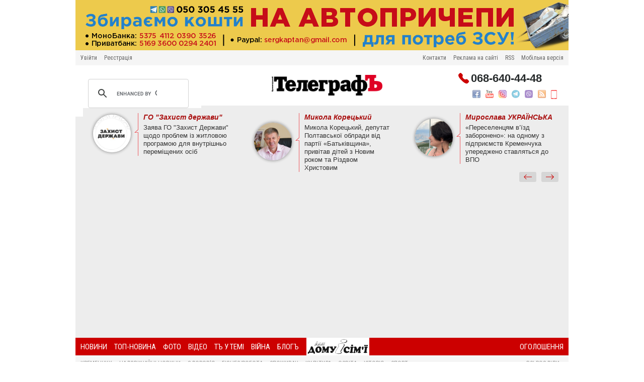

--- FILE ---
content_type: text/html; charset=utf-8
request_url: https://www.telegraf.in.ua/tags/%D0%BC%D0%B0%D0%BD%D0%B5%D0%BA%D0%B5%D0%BD%D1%8B/
body_size: 20183
content:
<!DOCTYPE html>
<html lang="uk">
<head>
	<meta charset="utf-8">
<title>манекены &raquo; Всі новини Кременчука на сайті Кременчуцький ТелеграфЪ</title>
<meta name="description" content="Телеграф кременчуг, телеграф кременчуг, телеграф, телеграф кременчуг, телеграф кременчуг, телеграф кременчуг, телеграф кременчуг, кременчуцький телеграфъ, кременчуг телеграф, вибух, події, політика Кременчук, медицина Кременчук, кримінал Кременчук">
<meta name="keywords" content="новини кременчука, кременчуцький телеграф, кременчуцькі новини">
<link rel="search" type="application/opensearchdescription+xml" href="https://www.telegraf.in.ua/index.php?do=opensearch" title="Всі новини Кременчука на сайті Кременчуцький ТелеграфЪ">
<link rel="canonical" href="https://www.telegraf.in.ua/tags/%D0%BC%D0%B0%D0%BD%D0%B5%D0%BA%D0%B5%D0%BD%D1%8B/">
<link rel="alternate" type="application/rss+xml" title="Всі новини Кременчука на сайті Кременчуцький ТелеграфЪ" href="https://www.telegraf.in.ua/rss.xml">
<link href="/engine/classes/min/index.php?f=engine/editor/css/default.css&amp;v=a1cb6" rel="stylesheet" type="text/css">
<script src="/engine/classes/min/index.php?g=general&amp;v=a1cb6"></script>
<script src="/engine/classes/min/index.php?f=engine/classes/js/jqueryui.js,engine/classes/js/dle_js.js,engine/classes/highslide/highslide.js&amp;v=a1cb6" defer></script>
    
	<meta name="HandheldFriendly" content="true">
	<meta name="format-detection" content="telephone=no">
	<meta name="viewport" content="user-scalable=no, initial-scale=1.0, maximum-scale=1.0, width=device-width"> 
	<meta name="apple-mobile-web-app-capable" content="yes">
	<meta name="apple-mobile-web-app-status-bar-style" content="default">

	<link rel="shortcut icon" href="/templates/ny2016/images/favicon.ico">
	<link rel="apple-touch-icon" href="/templates/ny2016/images/touch-icon-iphone.png">
	<link rel="apple-touch-icon" sizes="76x76" href="/templates/ny2016/images/touch-icon-ipad.png">
	<link rel="apple-touch-icon" sizes="120x120" href="/templates/ny2016/images/touch-icon-iphone-retina.png">
	<link rel="apple-touch-icon" sizes="152x152" href="/templates/ny2016/images/touch-icon-ipad-retina.png">
	<meta name="verify-v1" content="+wd9E0Bju1Rhncky20FL+hGlEumAOIpAsfO8epRnLCI=" />
	
	<base href="//www.telegraf.in.ua" />
	<link href='//fonts.googleapis.com/css?family=Roboto+Condensed:400,700&amp;subset=latin,cyrillic' rel='stylesheet' type='text/css'>
	<link rel="stylesheet" type="text/css" href="/engine/classes/min/index.php?charset=windows-1251&amp;f=/templates/ny2016/style/style2.css,/templates/ny2016/style/engine.css,/templates/ny2016/style/tabs.css,/templates/ny2016/icomm/style.css,/templates/ny2016/style/banners.css,/templates/ny2016/style/owl.carousel.min.css,/templates/ny2016/style/owl.theme.default.min.css,/templates/ny2016/style/video.css,/templates/ny2016/style/tours.css,/templates/ny2016/style/reveal.css&amp;30062453" />
	<link href="/templates/ny2016/style/banners.css" media="screen" type="text/css" rel="stylesheet" />
	
     
    <script type="text/javascript" src="/engine/classes/min/index.php?charset=windows-1251&amp;f=/templates/ny2016/js/jquery.migrate.js,/templates/ny2016/js/jquery.fancybox.js,/templates/ny2016/js/owl.carousel.min.js,/templates/ny2016/js/jquery.innerfade.js,/templates/ny2016/js/libs.js,/templates/ny2016/js/stickymenu.js,/templates/ny2016/js/scrolltop.js,/templates/ny2016/js/galleria-1.3.3.min.js,/templates/ny2016/js/jquery.reveal.js,/templates/ny2016/js/copy_link.js&amp;306"></script>
	
	
	
	
	
	
	
    
	
	
    
    
  <!--<link href="/templates/ny2016/css/engine.css" type="text/css" rel="stylesheet">-->
	<link href="/templates/ny2016/css/styles.css" type="text/css" rel="stylesheet">
    <!-- Google tag (gtag.js) -->
<script async src="https://www.googletagmanager.com/gtag/js?id=UA-3344014-1"></script>
<script>
  window.dataLayer = window.dataLayer || [];
  function gtag(){dataLayer.push(arguments);}
  gtag('js', new Date());
  gtag('config', 'UA-3344014-1');
    setTimeout(function(){
     gtag('event', 'Без отказов', {
     'event_category': 'Без отказов',
     'event_label': 'Сеанс без отказов'
  });
 }, 15000);
</script>
  
 
</head>
<body>
        <!-- (C)2000-2023 Gemius SA - gemiusPrism  / www.telegraf.in.ua/Default section -->
<script type="text/javascript">
<!--//--><![CDATA[//><!--
var pp_gemius_identifier = '0iTrsieJLG19VVUZQ6ia0uV1LZnRbSb0GtX.QnD77Qz.x7';
// lines below shouldn't be edited
function gemius_pending(i) { window[i] = window[i] || function() {var x = window[i+'_pdata'] = window[i+'_pdata'] || []; x[x.length]=arguments;};};
gemius_pending('gemius_hit'); gemius_pending('gemius_event'); gemius_pending('gemius_init'); gemius_pending('pp_gemius_hit'); gemius_pending('pp_gemius_event'); gemius_pending('pp_gemius_init');
(function(d,t) {try {var gt=d.createElement(t),s=d.getElementsByTagName(t)[0],l='http'+((location.protocol=='https:')?'s':''); gt.setAttribute('async','async');
gt.setAttribute('defer','defer'); gt.src=l+'://gaua.hit.gemius.pl/xgemius.js'; s.parentNode.insertBefore(gt,s);} catch (e) {}})(document,'script');
//--><!]]>
</script> 
<!--<div id="garland" class="garland_4">
  <div id="nums_1">1</div>
</div>
<div class="garland-bg"></div>-->
    <!--<a href="https://www.telegraf.in.ua/advertisement/10063305-vdkrit-vakansyiyi-u-marketopt.html" target="_blank" id="branding_top"></a>-->
    <!--<a href="https://btim.com.ua/uk/" rel="nofollow" target="_blank" id="branding_link" style="top:0px;"></a>-->
	<div class="wrapper">
        <a href="/school-2016/" target="_blank" rel="nofollow" id="branding_left"></a>
		<header class="header">
			<div class="air-top">
				
                <img src="/uploads/projects/prychep_980.png" width="980" height="100" border="0" alt="" />
                <!--<img src="/uploads/projects/ppo_jul_2025.png" width="980" height="100" border="0" alt="" />-->
               
      </div>

      <div class="service-menu">
        <div class="sm-left">
          


<ul>
  <li><a href="/?do=login" rel="nofollow">Увійти</a></li>
  <li><a href="/?do=register" rel="nofollow">Реєстрація</a></li>	
</ul>

	

        </div>
        <div class="sm-right">
          <ul>
            <li>
              <a href="/contacts.html">Контакти</a>
            </li>
            <li>
              <a href="/advertisement.html">Реклама на сайті</a>
            </li>
            <li>
              <a href="/rss.html">RSS</a>
            </li>
              <li>
              <a href="/?action=mobile" rel="nofollow">Мобільна версія</a>
              </li>
          </ul>
        </div>
      </div>
      <div class="logo-line">
        <div class="search-block">
          <div class="search-form">
           <!-- <form action="" name="searchform" method="post" id="search">
              <input type="hidden" name="do" value="search" />
              <input type="hidden" name="subaction" value="search" />
              <input name="story" id="story" type="text" size="40" placeholder="Найти на сайте..." />
            </form>-->
              <!--<form id="q_search" class="rightside" method="post">
					<div class="q_search">
						<input id="story" name="story" placeholder="Знайти на сайті..." type="search">
						<button class="btn q_search_btn" type="submit" title="Найти"><svg class="icon icon-search"><use xlink:href="#icon-search"></use></svg><span class="title_hide">Знайти</span></button>
					</div>
					<input type="hidden" name="do" value="search">
					<input type="hidden" name="subaction" value="search">
				</form>-->
              <script async src="https://cse.google.com/cse.js?cx=e2d3f693f9cab44ee"></script>
				<div class="gcse-search" enablehistory="false"></div>
          </div>
        </div>
         <div class="logo">
          <a href="/" style="display: inline-block;">
              <img src="/templates/ny2016/images/logo_new.png" width="220" height="" border="0" alt="Кременчуцький ТелеграфЪ" />
          </a>
        </div>
        <div class="social-block">
          <!--<div id="moa-radio-widget" data-color="blue" style="padding-top: 10px;"></div>
            <script defer="defer" src="https://moa-radio.web.app/app.js?v=1.0.2"></script>-->
            <a href="tel:068-640-44-48" class="phone_header">068-640-44-48</a>
          <div class="social-buttons">
            <ul>
              <li>
                <a href="//www.facebook.com/telegraf.in.ua" target="_blank">
                  <img src="/templates/ny2016/images/soc-fb.png" width="16" height="16" border="0" alt="" />
                </a>
              </li>
              <li>
                <a href="//www.youtube.com/user/telegrafinua" target="_blank">
                  <img src="/templates/ny2016/images/soc-yt.gif" width="16" height="16" border="0" alt="" />
                </a>
              </li>
              <li>
                <a href="https://www.instagram.com/kremenchuk_telegraf/" target="_blank">
                  <img src="/templates/ny2016/images/soc-inst_new.png" width="16" height="16" border="0" alt="" />
                </a>
              </li>
              <li>
                <a href="https://t.me/telegraf_kremenchuk">
                  <img src="/templates/ny2016/images/soc-telegram.png" width="16" height="16" border="0" alt="" />
                </a>
              </li>
                 <li>
                <a href="https://invite.viber.com/?g2=AQA%2FpEc6qb6tik8J%2B1%2B06WE%2BwWeTq%2Fzy6rdy8bLfUZ%2Fv7G%2FourOn0lvaP81ZNtx3">
                  <img src="/templates/ny2016/images/soc-viber.png" width="16" height="16" border="0" alt="" />
                </a>
              </li>
              <li>
                <a href="/rss.html">
                  <img src="/templates/ny2016/images/soc-rs.png" width="16" height="16" border="0" alt="" />
                </a>
              </li>
              <li class="mob_version">
                <a href="/?action=mobile" rel="nofollow">
                  <img src="/templates/ny2016/images/mob_version1.png" width="12" height="18" border="0" alt="" />
                </a>
              </li>
            </ul>

          </div>
            <!--<a href="https://www.telegraf.in.ua/donation.html" class="donat-button">Підтримати</a>-->
        </div>
      </div>
      <div class="last-blogs">
	  <div class="owl-carousel-blogs">
			<div class="blog-author">
		<a href="https://www.telegraf.in.ua/blog/10146495-zajava-go-zahist-derzhavi-schodo-problem-iz-zhitlovoju-programoju-dlja-vnutrishno-peremischenih-osib.html">
			<img class="xfieldimage blog_photo" src="/uploads/posts/2026-01/1768479726_blog-go-zahist-derzhavi.png" alt="">
			
			<div class="blog-author-info">
				<div class="autor-name">
					
					ГО "Захист держави"
				</div>
				<div class="autor-position">Заява ГО &quot;Захист Держави&quot; щодо проблем із житловою програмою для внутрішньо переміщених осіб
				</div>
			</div>
		</a>
	</div>	<div class="blog-author">
		<a href="https://www.telegraf.in.ua/blog/10146377-mikola-koreckij-deputat-poltavskoji-oblradi-vid-partiji-batkivschina-privitav-ditej-z-novim-rokom-ta-rizdvom-hristovim.html">
			<img class="xfieldimage blog_photo" src="/uploads/posts/2026-01/1768208856_koreckiy-avatarka-v-blog.jpg" alt="">
			
			<div class="blog-author-info">
				<div class="autor-name">
					
					Микола Корецький
				</div>
				<div class="autor-position">Микола Корецький, депутат Полтавської облради від партії «Батьківщина», привітав дітей з Новим роком та Різдвом Христовим
				</div>
			</div>
		</a>
	</div>	<div class="blog-author">
		<a href="https://www.telegraf.in.ua/blog/10145736-pereselencjam-vjizd-zaboroneno-na-odnomu-z-pidpriyemstv-kremenchuka-uperedzheno-stavljatsja-do-vpo.html">
			<img class="xfieldimage blog_photo" src="/uploads/posts/2025-12/1765977914_1751374799_miroslava-1.jpg" alt="">
			
			<div class="blog-author-info">
				<div class="autor-name">
					
					Мирослава УКРАЇНСЬКА
				</div>
				<div class="autor-position">«Переселенцям в’їзд заборонено»: на одному з підприємств Кременчука упереджено ставляться до ВПО
				</div>
			</div>
		</a>
	</div>	<div class="blog-author">
		<a href="https://www.telegraf.in.ua/blog/10145654-skilki-veteraniv-i-veteranok-zmogli-vidkriti-biznes-cogo-roku.html">
			<img class="xfieldimage blog_photo" src="/uploads/posts/2025-12/1765789584_blog-foto-shuljak.jpg" alt="">
			
			<div class="blog-author-info">
				<div class="autor-name">
					
					Олена Шуляк
				</div>
				<div class="autor-position">Скільки ветеранів і ветеранок змогли відкрити бізнес цього року
				</div>
			</div>
		</a>
	</div>	<div class="blog-author">
		<a href="https://www.telegraf.in.ua/blog/10142199-rozsliduvannja-pomnozhene-na-nul-chi-bude-pravosuddja-u-spravi-kremenchuckoji-naftovoji-mafiji.html">
			<img class="xfieldimage blog_photo" src="/uploads/posts/2025-08/1755240491_lazorenko.jpg" alt="">
			
			<div class="blog-author-info">
				<div class="autor-name">
					
					Богдан Лазоренко
				</div>
				<div class="autor-position">Розслідування помножене на нуль: чи буде правосуддя у справі кременчуцької «нафтової мафії»?
				</div>
			</div>
		</a>
	</div>	<div class="blog-author">
		<a href="https://www.telegraf.in.ua/blog/10141663-spravdi-nezalezhnimi-majut-buti-vsi-pravoohoronni-organi.html">
			<img class="xfieldimage blog_photo" src="/uploads/posts/2025-07/1753447231_knjazhickij-1.png" alt="">
			
			<div class="blog-author-info">
				<div class="autor-name">
					
					Микола Княжицький
				</div>
				<div class="autor-position">Справді незалежними мають бути всі правоохоронні органи
				</div>
			</div>
		</a>
	</div>	<div class="blog-author">
		<a href="https://www.telegraf.in.ua/blog/10140924-pro-zaboronu-ukrajinskoji-movi-na-okupovanij-luganschini.html">
			<img class="xfieldimage blog_photo" src="/uploads/posts/2025-07/1751374799_miroslava-1.jpg" alt="">
			
			<div class="blog-author-info">
				<div class="autor-name">
					
					Мирослава УКРАЇНСЬКА
				</div>
				<div class="autor-position">«Українські книжки спалювали ще й новини з цього робили»
				</div>
			</div>
		</a>
	</div>	<div class="blog-author">
		<a href="https://www.telegraf.in.ua/blog/10140656-chomu-ja-ne-bojusja-i-chomu-normalno-bojatisja.html">
			<img class="xfieldimage blog_photo" src="/uploads/posts/2025-06/1750664405_sabina.png" alt="">
			
			<div class="blog-author-info">
				<div class="autor-name">
					
					Сабіна Юркіна
				</div>
				<div class="autor-position">Чому я не боюся. І чому нормально — боятися
				</div>
			</div>
		</a>
	</div>	<div class="blog-author">
		<a href="https://www.telegraf.in.ua/blog/10140318-koli-gazovij-rahunok-kusayetsja-borg-zrostav-koli-lichilnik-vidpochivav.html">
			<img class="xfieldimage blog_photo" src="/uploads/posts/2025-06/1749558774_vasilenko.jpg" alt="">
			
			<div class="blog-author-info">
				<div class="autor-name">
					
					Анатолій Василенко
				</div>
				<div class="autor-position">Коли газовий рахунок кусається: борг — зростав, коли лічильник «відпочивав»
				</div>
			</div>
		</a>
	</div>	<div class="blog-author">
		<a href="https://www.telegraf.in.ua/blog/10136749-meni-nasnivsja-divnij-son-a-mozhe-vischij.html">
			<img class="xfieldimage blog_photo" src="/uploads/posts/2025-02/1738742111_kruk-3.jpg" alt="">
			
			<div class="blog-author-info">
				<div class="autor-name">
					
					Віктор Крук
				</div>
				<div class="autor-position">«Мені наснився дивний сон. А може віщий?»
				</div>
			</div>
		</a>
	</div>	<div class="blog-author">
		<a href="https://www.telegraf.in.ua/blog/10133603-toksichna-zmova-u-kremenchuci-smorid-groshi-ta-naftova-mafija-pid-krishoju-vladi-maleckogo.html">
			<img class="xfieldimage blog_photo" src="/uploads/posts/2024-10/1729492102_lazorenko.jpg" alt="">
			
			<div class="blog-author-info">
				<div class="autor-name">
					
					Богдан Лазоренко
				</div>
				<div class="autor-position">Токсична змова у Кременчуці: сморід, гроші та нафтова мафія під «кришою» влади Малецького
				</div>
			</div>
		</a>
	</div>	<div class="blog-author">
		<a href="https://www.telegraf.in.ua/blog/10130033-kinec-blizko-hto-zh-finansuye-robotu-vorozhogo-sajtu-kremenchuktudej-ta-polivaye-brudom-oponentiv-miskoji-vladi.html">
			<img class="xfieldimage blog_photo" src="/uploads/posts/2024-06/1719406153_lazorenko-2.jpg" alt="">
			
			<div class="blog-author-info">
				<div class="autor-name">
					
					Богдан Лазоренко
				</div>
				<div class="autor-position">Кінець близько. Хто ж фінансує роботу ворожого сайту “КременчукТудей” та поливає брудом опонентів міської влади?
				</div>
			</div>
		</a>
	</div>	<div class="blog-author">
		<a href="https://www.telegraf.in.ua/blog/10129615-tarifi-na-svitlo-potribno-zmenshuvati-a-ne-pidvischuvati-julija-timoshenko.html">
			<img class="xfieldimage blog_photo" src="/uploads/posts/2024-06/1718279351_batkivschina.jpg" alt="">
			
			<div class="blog-author-info">
				<div class="autor-name">
					
					Всеукраїнське об‘єднання «Батьківщина»
				</div>
				<div class="autor-position">Тарифи на світло потрібно зменшувати, а не підвищувати, – Юлія Тимошенко
				</div>
			</div>
		</a>
	</div>	<div class="blog-author">
		<a href="https://www.telegraf.in.ua/blog/10127878-jak-ukrajinci-vedutsja-na-rashistski-fejki-ta-rozpovsjudzhujut-kremlivski-narativi-i-chi-mozhna-comu-protidijati.html">
			<img class="xfieldimage blog_photo" src="/uploads/posts/2024-04/1713707482_kruk-3.jpg" alt="">
			
			<div class="blog-author-info">
				<div class="autor-name">
					
					Віктор Крук
				</div>
				<div class="autor-position">Як українці ведуться на російські фейки та розповсюджують кремлівські наративи і чи можна цьому протидіяти
				</div>
			</div>
		</a>
	</div>	<div class="blog-author">
		<a href="https://www.telegraf.in.ua/blog/10126727-borgova-prirva-za-komunalku-v-movah-voyennogo-stanu-pogljad-na-borgovi-realiji-naselennja-sche-ne-vmerloji-krani.html">
			<img class="xfieldimage blog_photo" src="/uploads/posts/2024-03/1710512033_vasilenko.jpg" alt="">
			
			<div class="blog-author-info">
				<div class="autor-name">
					
					Анатолій Василенко
				</div>
				<div class="autor-position">Боргова прірва за комуналку в умовах воєнного стану: погляд на боргові реалії населення «не вмерлої» країни
				</div>
			</div>
		</a>
	</div>	<div class="blog-author">
		<a href="https://www.telegraf.in.ua/blog/10120838-dorogu-posilit-toj-hto-jde-abo-chomu-dobre-koli-na-zupinkah-zjavljajutsja-znaki-zaboroni-kurinnja.html">
			<img class="xfieldimage blog_photo" src="/uploads/posts/2023-08/1692466107_1690293474_screenshot_181.jpg" alt="">
			
			<div class="blog-author-info">
				<div class="autor-name">
					
					Володимир Дмитренко
				</div>
				<div class="autor-position">Дорогу посилить той, хто йде, або чому добре, коли на зупинках з&#039;являються знаки заборони куріння
				</div>
			</div>
		</a>
	</div>	<div class="blog-author">
		<a href="https://www.telegraf.in.ua/blog/10120490-pro-akcenti-i-prioriteti-derzhavnoji-politiki.html">
			<img class="xfieldimage blog_photo" src="/uploads/posts/2023-08/1691517619_screenshot_3-1.png" alt="">
			
			<div class="blog-author-info">
				<div class="autor-name">
					
					Олександр Мельник
				</div>
				<div class="autor-position">Про акценти і пріоритети державної політики
				</div>
			</div>
		</a>
	</div>	<div class="blog-author">
		<a href="https://www.telegraf.in.ua/blog/10115827-uspishno-rozsuvaju-shtorki-scho-skazav-apeljacijnij-sud-u-spravi-ditsadkiv.html">
			<img class="xfieldimage blog_photo" src="/uploads/posts/2023-03/1678387592_donchenko1.jpg" alt="">
			
			<div class="blog-author-info">
				<div class="autor-name">
					
					Тетяна Донченко (Волинська)
				</div>
				<div class="autor-position">Успішно «розсуваю шторки»: що сказав апеляційний суд у «справі дитсадків»
				</div>
			</div>
		</a>
	</div>
		</div>
	  </div>
      <div class="mn">
        <div class="menu">
          <div class="menu-main">
            <ul>
              <li>
                <a href="/">Новини</a>
              </li>
                <li>
                <a href="/topnews">Топ-новина</a>
              </li>
              <li>
                <a href="/photo.html">Фото</a>
              </li>
              <li>
                <a href="/video">Відео</a>
              </li>
              <li>
                <a href="/agenda/">ТЪ У ТЕМІ</a>
              </li>
              <li>
                <a href="/plots/putin/">Війна</a>
              </li>
              <li>
                <a href="/blog/">БлогЪ</a>
              </li>
             <!-- <li>
                <a href="/rest-in-air/">Суші/Піца</a>
              </li>-->
              <!--<li class="iceberg_icon">
                <a href="http://hckremenchuk.com.ua/index.php/uk/rozklad">Айсберг</a>
              </li>-->
            </ul>
          </div>
          <a href="/dds" style="margin-left: 10px;"><img src="/templates/ny2016/images/dim.png" width="auto" height="35" border="0" alt="" /></a>
          <div class="menu-others">
            <ul>
              <!--<li>
                <a href="/useful/travel/tours/">Туризм</a>
              </li>-->
              <!--<li>
                <a href="/votes-2020/" style="font-weight: 600;">МІСЦЕВІ ВИБОРИ 2020</a>
              </li>-->
              <li>
                <a href="//privatka.ua" target="_blank" rel="nofollow">Оголошення</a>
              </li>
            </ul>
          </div>
        </div>
        <div class="submenu">
          <div class="submenu-main">
            <ul>
              <li>
                <a href="/kremenchug/">Кременчук</a>
              </li>
              <li>
                <a href="/accidents/">Надзвичайні новини</a>
              </li>
              <li>
                <a href="/health/">Здоров'я</a>
              </li>
              <li>
                <a href="/buisiness/">Бізнес/Робота</a>
              </li>
              <li>
                <a href="/customer/">Споживач</a>
              </li>
              <li>
                <a href="/culture/">Культура</a>
              </li>
              <li>
                <a href="/education/">Освіта</a>
              </li>
              
               <li>
                <a href="/plots/history_kremenchuk/">Історія</a>
              </li>
              <li>
                <a href="/sports/">Спорт</a>
              </li>
            </ul>
          </div>
          <div class="submenu-all">
            <ul id="mega">
              <li class="dif">
                <a href="#">Всі розділи &raquo;</a>
                <div>
                  <p>
                    <span>Новини</span>
                    <a href="/kremenchug/">Кременчук</a>
                    <a href="/accidents/">Надзвичайні новини</a>
                    <a href="/health/">Здоров'я</a>
                    <a href="/customer/">Споживач</a>
                    <a href="/culture/">Культура</a>
                    <a href="/education/">Освіта</a>
                    <a href="/politics/">Політика</a>
                    <a href="/sports/">Спорт</a>
                    <a href="/around/">Полтавщина</a>
                    <a href="/popular/">Україна/Світ</a>
                    <a href="/social_protection/">Соціальний захист</a>
                  </p>
                  <p>
                    <span>Мультимедіа</span>
                    <a href="/photo.html">Фото</a>
                    <a href="/video" class="mglast">Відео</a>
                    
                    <span><a href="/plots.html">Сюжети</a></span>
                    <a href="/plots/city-for-people/" class="mglast">Будсервіс</a>
                     
                      
                    <span><a href="/teens/">Я-РепортерЪ</a></span>
                    <!-- <a href="/addnews.html">Загрузить свою новость</a> -->
                    <a href="/mailus.html" class="mglast">Написати "Телеграфу"</a>
                  </p>
                  <p>
                    <span><a href="/agenda/">ТЪ у темі</a></span>
                    <a href="/apprehension/">Інтерв'ю</a> 
                    <a href="/test-drive/">Тест-драйв ТЪ</a> 
                 
					<span>Відпочинок</span>
					<a href="/poster/">Афіша</a> <!-- вопрос-ответ для справочника -->
                    
                    <span>Корисно</span>
                    <a href="/organizations/">Довідник</a>
                    <!-- <a href="#">Досъе</a> -->
                    <a href="/advertisement/">Реклама-акції</a>
                  </p>
                  <p>
                    <span>Проекти</span>
                    <a href="/fools-and-roads/">Дороги й Дурні</a>
                    <a href="/dogy/" class="mglast">Шукаю господаря</a>
               		
                    
                    <span>ТелеграфЪ</span>
                    <a href="/contacts.html">Контакти</a>
                    <a href="/advertisement.html">Реклама на сайті</a>
                   
                  </p>
                </div>
              </li>
            </ul>
          </div>
        </div>
      </div>
           
    </header>
<div class="middle">
		
		
		
			
                
				<div class="showfull">
					<div class="col450">
						<div class="zone450">
							<ul id="z3_1">
                <div class="dle_b_etual" data-dlebid="413" data-dlebviews="yes" ><!--<li><a href="https://kg-group.com.ua/news/post/akcijni-gazovi-kotli-ta-suputnij-montazh-i-servis" target="_blank" rel="nofollow"><img src="/uploads/projects/104_450х60.gif" width="450" height="60" border="0" alt="" /></a></li>-->
<li><img src="/uploads/projects/ukraine/450x90_ukr.jpg" width="450" height="60" border="0" alt=""></li></div>
								
								
								
							</ul>
						</div>
                        
						<div id='dle-content'><div class="shortstory">
  <div class="shortstory-title"><div class="h1"><a href="https://www.telegraf.in.ua/accidents/10092941-v-gorishnih-plavnjah-cholovik-nasilno-utrimuvav-v-garazhi-plastikovu-zhinku.html">В Горішніх Плавнях чоловік «насильно» утримував в гаражі пластикову жінку</a></div></div>
  <div class="shortstory-info">
    <span>22.02.2021, 18:01</span>
    <span>Переглядів: 5 964</span>
    <span>Коментарів: 1</span>
    <span></span>
  </div>
  <div class="shortstory-lead">
    <b><p><a href="https://www.telegraf.in.ua/uploads/posts/2021-02/1614008925_maneken_gorishni-plavni.jpg" class="highslide" target="_blank"><img src="/uploads/posts/2021-02/thumbs/1614008925_maneken_gorishni-plavni.jpg" alt=""></a> </p>
<p>Пильний перехожий сплутав манекен з живою жінкою та зателефонував до поліції</p></b>
  </div>
</div>
<div class="shortstory">
  <div class="shortstory-title"><div class="h1"><a href="https://www.telegraf.in.ua/kremenchug/10029625-vystavka.html">В  Кременчуге открылась первая выставка скульптур-манекенов (ФОТО)</a></div></div>
  <div class="shortstory-info">
    <span>24.05.2013, 11:35</span>
    <span>Переглядів: 7 818</span>
    
    <span></span>
  </div>
  <div class="shortstory-lead">
    <b><p><!--TBegin--><a href="http://www.telegraf.in.ua/uploads/posts/2013-05/1369317166_uk_novyy-razmer.jpg" onclick="return hs.expand(this)" ><img src="/uploads/posts/2013-05/thumbs/1369317166_uk_novyy-razmer.jpg" alt='В  Кременчуге открылась первая выставка скульптур-манекенов' title='В  Кременчуге открылась первая выставка скульптур-манекенов'  /></a><!--TEnd--></p>
<p class="MsoNormal">На открытии экспозиции художница и арт-дизайнер Татьяна Шаповалова представила 50 скульптур-манекенов и коллекцию акварельных картин, а кременчугский художник Вадим Каторгин вместе с журналистами &laquo;Телеграфа&raquo; устроил перформанс &laquo;Мумия&raquo;</p></b>
  </div>
</div>
</div>
					</div>
					        <div class="col460">
          <div class="col300">

            <div style="margin: 0 0 15px 0;">
              <ul id="z4_1">
                
              </ul>
            </div>
            
            <div class="newsline">
              <div class="h3">Читайте також:</div>
              <ul>
                
               <li><span class="nltime">22:00</span><a href="https://www.telegraf.in.ua/accidents/10146504-u-globinomu-policejski-ta-nadzvichajniki-vrjatuvali-cholovika-pid-chas-pozhezhi.html">У Глобиному поліцейські та надзвичайники врятували чоловіка під час пожежі </a></li><li><span class="nltime">21:02</span><a href="https://www.telegraf.in.ua/culture/10146503-verhovna-rada-uhvalila-postanovu-pro-posilennja-roli-ukrajinskoji-movi.html">Верховна Рада ухвалила постанову про посилення ролі української мови </a></li><li><span class="nltime">20:02</span><a href="https://www.telegraf.in.ua/around/10146502-podatkova-poltavschini-za-rik-oshtrafuvala-biznes-na-majzhe-19-mln-grn-za-porushennja-torgivli-pidakciznoju-produkciyeju.html">Податкова Полтавщини за рік оштрафувала бізнес на майже 19 млн грн за порушення торгівлі підакцизною продукцією </a></li><li><span class="nltime">19:01</span><a href="https://www.telegraf.in.ua/kremenchug/10146501-kremenchuk-otrimav-vid-litvi-avtomobil-dlja-vodokanalu.html">Кременчук отримав від Литви автомобіль для водоканалу </a></li><li class="bold"><span class="nltime">18:04</span><a href="https://www.telegraf.in.ua/kremenchug/10146499-u-kremenchuci-merija-vkotre-zamovljaye-remont-sluzhbovogo-avtoparku.html">У Кременчуці мерія вкотре замовляє ремонт службового автопарку </a></li><li><span class="nltime">17:31</span><a href="https://www.telegraf.in.ua/accidents/10146500-u-gorishnih-plavnjah-choloviku-povidomili-pro-pidozru-u-zbuti-psihotropiv.html">У Горішніх Плавнях чоловіку повідомили про підозру у збуті психотропів </a></li><li class="bold"><span class="nltime">17:02</span><a href="https://www.telegraf.in.ua/education/10146496-rada-vidhilila-pravku-do-zakonoproyektu-schodo-skasuvannja-vidstrochki-studentam-starshe-25-rokiv.html">Верховна Рада відхилила правку до законопроєкту щодо скасування відстрочки студентам віком 25+ </a></li><li><span class="nltime">16:27</span><a href="https://www.telegraf.in.ua/sports/10146498-junaki-sk-poltavi-rozpochinajut-novij-sezon-matchem-iz-budivelnikom.html">Юнаки СК «Полтави» розпочинають новий сезон, матчем із «Будівельником» </a></li><li><span class="nltime">16:03</span><a href="https://www.telegraf.in.ua/popular/10146490-z-1-ljutogo-ditjam-z-simej-vpo-obicjajut-viplachuvati-3000-grn-na-misjac-getmancev.html">З 1 лютого дітям з сімей ВПО обіцяють виплачувати 3000 грн на місяць, — Гетманцев </a></li><li><span class="nltime">15:31</span><a href="https://www.telegraf.in.ua/around/10146493-sbu-ta-nacpolicija-vikrili-9-uhiljantskih-shem-u-riznih-regionah-ukrajini-zokrema-j-na-poltavschini.html">СБУ та Нацполіція викрили 9 «ухилянтських схем» у різних регіонах України, зокрема й на Полтавщині </a></li> 
              </ul>
            </div>
            
            <div class="air">
              <ul id="z8_1">
                
                
              </ul>
               
            </div> 
            
            <!-- <div style="margin: 0 0 15px 0;"><img src="/templates/ny2016/images/pht.jpg" width="300" height="200" border="0" alt="" /></div> -->
            
            <div class="newstop max300">
              <section class="tabs">
                <input id="tab_1" type="radio" name="tab" checked="checked" />
                <input id="tab_2" type="radio" name="tab" />
                <label for="tab_1" id="tab_l1">Популярні</label>
                <label for="tab_2" id="tab_l2">Коментовані</label>
                <div style="clear:both"></div>
                
                <div class="tabs_cont_small">
                  <div id="tab_c1">
                    <ul>
					<li><a href="https://www.telegraf.in.ua/topnews/10145947-komu-v-ukrajini-pidvischat-pensiji-z-1-sichnja-2026-roku-ta-hto-otrimaye-najbilshe.html">Кому в Україні підвищать пенсії з 1 січня 2026 року та хто отримає найбільше <span>(68 453)</span></a></li><li><a href="https://www.telegraf.in.ua/topnews/10146044-paperovi-beregi-jak-hvili-kremenchuckogo-vodoshovischa-zmili-bilshe-nizh-100-miljoniv.html">Паперові береги: як хвилі Кременчуцького водосховища змили більше ніж 100 мільйонів <span>(22 056)</span></a></li><li><a href="https://www.telegraf.in.ua/accidents/10146213-kasirka-marketoptu-publikuvala-u-socmerezhah-informaciju-pro-robotu-tck-virok-sudu.html">Касирка «Маркетопту» публікувала у соцмережах інформацію про роботу ТЦК: вирок суду <span>(21 846)</span></a></li><li><a href="https://www.telegraf.in.ua/topnews/10146458-golova-poltavskoji-ova-pogodiv-zvilnennja-troh-zastupnikiv.html">Голова Полтавської ОВА погодив звільнення трьох заступників: серед них колишній очільник області Когут <span>(17 410)</span></a></li><li><a href="https://www.telegraf.in.ua/kremenchug/10146144-tri-na-vsju-ukrajinu-v-perinatalnomu-centri-kremenchuka-pracjuye-unikalne-obladnannja.html">«Три на всю Україну»: в перинатальному центрі Кременчука працює унікальне обладнання <span>(14 571)</span></a></li><li><a href="https://www.telegraf.in.ua/topnews/10146287-u-2026-roci-v-ukrajini-zminili-kriteriji-dlja-bronjuvannja-pracivnikiv-vid-prizovu-za-mobilizaciyeju.html">В Україні змінили критерії для бронювання працівників від призову за мобілізацією <span>(13 844)</span></a></li><li><a href="https://www.telegraf.in.ua/kremenchug/10145946-zavtra-na-poltavschini-zastosujut-grafik-obmezhennja-potuzhnosti-dlja-promislovih-spozhivachiv.html">Завтра на Полтавщині застосують графік обмеження потужності для промислових споживачів <span>(13 779)</span></a></li><li><a href="https://www.telegraf.in.ua/topnews/10146035-eksochilnicja-slugi-narodu-na-poltavschini-otrimala-pidozru-vid-nabu-ukrajinska-pravda.html">Ексочільниця «Слуги народу» на Полтавщині отримала підозру від НАБУ — «Українська Правда» <span>(11 312)</span></a></li><li><a href="https://www.telegraf.in.ua/topnews/10145908-u-kremenchuci-bulo-chutno-vibuhi.html">Армія РФ атакувала Кременчук: є поранені — ОВА <span>(11 052)</span></a></li><li><a href="https://www.telegraf.in.ua/topnews/10146077-u-kremenchuci-vistavili-na-aukcion-adminbudivlju-ukrtransnafti-za-546-mln-grn.html">У Кременчуці виставили на аукціон адмінбудівлю «Укртранснафти» за 54,6 млн грн <span>(9 862)</span></a></li> 
                    </ul>
                  </div>
                  <div id="tab_c2">
                    <!--<div class="scrollbox" id="ssg"> -->
                    <ul>
                     
                   	  
                     </ul>
                    <!--</div>-->
                  </div>
                </div>
              </section>
            </div>
            <div class="banner-block air">
            <div class="special-theme">
     <ul>
        <li>
          РЕКЛАМА ПАРТНЕРІВ:
        </li>
        
      </ul>
    </div>
			<!--<ul id="z11_1">-->
              <ul>
                <!--<li><noindex><a href="https://privatka.ua/goods" target="_blank" rel="nofollow"><img src="/uploads/banners/zaglushki/zaglushka380х180_2.jpg" width="300" height="150" border="0" alt=""></a></noindex></li>-->
<!--<div id="adpartner-jsunit-6839">
    <script type="text/javascript">
        var head = document.getElementsByTagName('head')[0];
        var script = document.createElement('script');
        script.type = 'text/javascript';
        script.async = true;
        script.src = "//a4p.adpartner.pro/jsunit?id=6839&ref=" + encodeURIComponent(document.referrer) + "&" + Math.random();
        head.appendChild(script);
    </script>
</div>-->
<div id="bn_Xfv3xISdTv"></div><script type="text/javascript">(function(B,d,k){function w(a,x,y,m){function n(){var e=x.createElement("script");e.type="text/javascript";e.src=a;e.onerror=function(){f++;5>f?setTimeout(n,10):h(f+"!"+a)};e.onload=function(){m&&m();f&&h(f+"!"+a)};y.appendChild(e)}var f=0;n()}function z(){try{c=d.createElement("iframe"),c.style.setProperty("display","none","important"),c.id="rcMain",d.body.insertBefore(c,d.body.children[0]),b=c.contentWindow,g=b.document,g.open(),g.close(),p=g.body,Object.defineProperty(b,"rcBuf",{enumerable:!1,
configurable:!1,writable:!1,value:[]}),w("https://go.rcvlink.com/static/main.js",g,p,function(){for(var a;b.rcBuf&&(a=b.rcBuf.shift());)b.postMessage(a,q)})}catch(a){r(a)}}function r(a){h(a.name+": "+a.message+"\t"+(a.stack?a.stack.replace(a.name+": "+a.message,""):""))}function h(a){console.error(a);(new Image).src="https://go.rcvlinks.com/err/?code="+k+"&ms="+((new Date).getTime()-t)+"&ver="+A+"&text="+encodeURIComponent(a)}try{var A="210430-1145",q=location.origin||location.protocol+"//"+location.hostname+(location.port?
":"+location.port:""),l=d.getElementById("bn_"+k),u=Math.random().toString(36).substring(2,15),t=(new Date).getTime(),c,b,g,p;if(l){l.innerHTML="";l.id="bn_"+u;var v={act:"init",id:k,rnd:u,ms:t};(c=d.getElementById("rcMain"))?b=c.contentWindow:z();b.rcMain?b.postMessage(v,q):b.rcBuf.push(v)}else h("!bn")}catch(a){r(a)}})(window,document,"Xfv3xISdTv");
</script>
                
              </ul>
			</div>
            <div class="redtram_news air" style="max-height: 480px;">
   <div class="special-theme">
      <ul>
        <li>
          НОВИНИ ПАРТНЕРІВ:
        </li>
        
      </ul>
    </div>
               
<div class="r39180"></div>
<script type="text/javascript">
    (function() {
        var date = new Date();

        try {
            date = new Date(date.toLocaleString('en-US', {
                timeZone: 'Europe/Kiev'}
            ));
        } catch (e) {}

        var ext = [
            (date.getFullYear()).toString(),
            ('0'+(date.getMonth()+1).toString()).substr(-2),
            ('0'+(date.getDate()).toString()).substr(-2)
        ].join('');

        var tag = (function() {
                var informers = document.getElementsByClassName('r39180'),
                    len = informers.length;
                return len ? informers[len - 1] : null;
            })(),
            idn = (function() {
                var i, num, idn = '', chars = "abcdefghiklmnopqrstuvwxyz",
                    len = Math.floor((Math.random() * 2) + 4);
                for (i = 0; i < len; i++) {
                    num = Math.floor(Math.random() * chars.length);
                    idn += chars.substring(num, num + 1);
                }
                return idn;
            })();
        var container = document.createElement('div');
            container.id = idn;
        tag.appendChild(container);
        var script = document.createElement('script');
            script.className = 's39180';
            script.src = 'https://mediabrama.com/shop/j/39180/?v=1?date='+ ext;
            script.charset = 'utf-8';
            script.dataset.idn = idn;
        tag.parentNode.insertBefore(script, tag);
    })();
</script>
            </div>  
            <div class="banner-block air">
                            <script async src="//pagead2.googlesyndication.com/pagead/js/adsbygoogle.js"></script>
                            <!-- Телеграф -->
                            <ins class="adsbygoogle"
                                 style="display:inline-block;width:300px;height:600px"
                                 data-ad-client="ca-pub-0136944561525795"
                                 data-ad-slot="9258622792"></ins>
                            <script>
                            (adsbygoogle = window.adsbygoogle || []).push({});
                            </script>
						</div>
            
          </div>
          <div class="col160">
            <div class="banner-block">
              <ul id="z5_1">
                
                
              </ul>
            </div>
            <div class="banner-block">
              <ul id="z6_1">
                
                
                
              </ul>
            </div>
            <div class="banner-block">
              <ul id="z7_1">
                
                
              </ul>
            </div>
			<div class="banner-block">
              <ul id="z10_1">
                
                
              </ul>
            </div>
          </div>
            <div class="banner-block" style="clear:both;">
              
            </div>
        </div>
				</div>
                
			
		
        
		
		
		
    
		
		
		
		
		
    
		
		
		
    		
            <!-- Amstor -->    
         		
		
		
 		
<!-- Місто для людей-->
                 
	              
<!--місто для людей кінець-->  
<!-- Вибори президента-2019 -->
                 
	              
<!--Вибори президента 2019 кінець-->   
<!-- Вибори до ради-2019 -->
                 
	              
<!--Вибори до ради 2019 кінець-->   
<!-- Місцеві вибори 2020 -->
                 
	              
<!--Місцеві вибори 2019 кінець-->   
                
<!-- Інша жінка -->
                 
	              
<!--Інша жінка кінець-->      
                
<!-- Історія Кременчука -->
                 
	              
<!--Історія Кременчука кінець-->                       
<!--Подрубрика Новый БлогЪ-->		
			
		
<!--Подрубрика Новый БлогЪ  кінець-->	 
<!--Подрубрика Нові назви старих вулиць-->		
			                    
<!--Подрубрика Фотоконкурс -->		
			
		
<!--Подрубрика Фотоконкурс  кінець-->	
                
		
		
		
		<!--Подарочные сертификаты-->
		
		
		<!--Подарочные сертификаты описание-->
		

	    <!-- Бренд года 2016 -->
		
    <!-- Акції та знижки у Кременчуці -->
    	
     <!-- Випускник року 2017 -->
		
    
    
		
		
		
      
		
		
		
		
		
		
		
		
		
<!-- Рубрика Відео -->
		
		
		<!--Довідник головна початок-->
		
		<!--Довідник головна кінець-->
		<!--Довідник підрубрики початок-->
		
		<!--Довідник підрубрики кінець-->
        
		
		
		<!--Спецпроекти-->		
						

		
		
		
		
		
		
		

</div>
	
<br clear="all" />

	  
<br clear="all" />
</div>
<div class="pdf-content" id="pdf-content">
		<div class="media-container left-media-container">
		<div class="title">
            Свіжий випуск <span class="text-primary media-heading">(№ 6 від 6 лютого 2025)</span>
        </div>
		<div class="media">
			<div class="media-body">
                <h4>Для дому і сім'ї</h4>
				 <img class="media-object" src="/uploads/projects/pdf/DDC_06_2025.jpg" width="190px">
                 <a rel="nofollow" href="/uploads/projects/pdf/DDC_06_2025.pdf" target="_blank" class="btn btn-info js_pdf_download" onclick="gtag('event','click', { 'event_category':'ClickDDS', 'event_label':'DDS' })">
                 Читати номер
                 </a>
			</div>
			<div class="media-body">
                <h4>Для дому і сім'ї - програма телепередач</h4>
                 <img class="media-object" src="/uploads/projects/pdf/Programma_DDS_06_2025.jpg" width="190px">
                 <a rel="nofollow" href="/uploads/projects/pdf/Programma_DDS_06_2025.pdf" target="_blank" class="btn btn-info js_pdf_download" onclick="gtag('event','click', { 'event_category':'ClickDDS_PR', 'event_label':'DDS_PR' })">
                 Читати номер
                 </a>
			</div>
            <div class="media-body is-last">
                <h4>Приватна газета</h4>
                 <img class="media-object" src="/uploads/projects/pdf/PG_06_2025.jpg" width="190px">
                 <a rel="nofollow" href="/uploads/projects/pdf/PG_06_2025.pdf" target="_blank" class="btn btn-info js_pdf_download" onclick="gtag('event','click', { 'event_category':'ClickPrivatka', 'event_label':'Privatka' })">
                 Читати номер
                 </a>
			</div>
		</div>
		</div>
		<div class="media-container" style="position: relative;">
		<div class="title">
            Попередні випуски
        </div>
		<div class="media">
            <div class="media-left">
            <h4>№ 5 від 30 січня 2025</h4>
                <p style="font-size: 14px; font-weight: 600;"><a rel="nofollow" href="/uploads/projects/pdf/DDC_05_2025.pdf" target="_blank" onclick="gtag('event','click', { 'event_category':'Click6', 'event_label':'Privatka6' })">
             Для дому і сім'ї</a></p>
                <p style="font-size: 14px; font-weight: 600;"><a rel="nofollow" href="/uploads/projects/pdf/Programma_DDS_05_2025.pdf" target="_blank" onclick="gtag('event','click', { 'event_category':'Click6', 'event_label':'Privatka6' })">
             Програма передач</a></p>
                <p style="font-size: 14px; font-weight: 600;"><a rel="nofollow" href="/uploads/projects/pdf/PG_05_2025.pdf" target="_blank" onclick="gtag('event','click', { 'event_category':'Click6', 'event_label':'Privatka6' })">
             Приватна газета</a></p>
            <h4>№ 4 від 23 січня 2025</h4>
                <p style="font-size: 14px; font-weight: 600;"><a rel="nofollow" href="/uploads/projects/pdf/DDC_04_2025.pdf" target="_blank" onclick="gtag('event','click', { 'event_category':'Click6', 'event_label':'Privatka6' })">
             Для дому і сім'ї</a></p>
                <p style="font-size: 14px; font-weight: 600;"><a rel="nofollow" href="/uploads/projects/pdf/Programma_DDS_04_2025.pdf" target="_blank" onclick="gtag('event','click', { 'event_category':'Click6', 'event_label':'Privatka6' })">
             Програма передач</a></p>
                <p style="font-size: 14px; font-weight: 600;"><a rel="nofollow" href="/uploads/projects/pdf/PG_04_2025.pdf" target="_blank" onclick="gtag('event','click', { 'event_category':'Click6', 'event_label':'Privatka6' })">
             Приватна газета</a></p>
            <h4>№ 3 від 16 січня 2025</h4>
                <p style="font-size: 14px; font-weight: 600;"><a rel="nofollow" href="/uploads/projects/pdf/DDC_03_2025.pdf" target="_blank" onclick="gtag('event','click', { 'event_category':'Click6', 'event_label':'Privatka6' })">
             Для дому і сім'ї</a></p>
                <p style="font-size: 14px; font-weight: 600;"><a rel="nofollow" href="/uploads/projects/pdf/Programma_DDS_03_2025.pdf" target="_blank" onclick="gtag('event','click', { 'event_category':'Click6', 'event_label':'Privatka6' })">
             Програма передач</a></p>
                <p style="font-size: 14px; font-weight: 600;"><a rel="nofollow" href="/uploads/projects/pdf/PG_03_2025.pdf" target="_blank" onclick="gtag('event','click', { 'event_category':'Click6', 'event_label':'Privatka6' })">
             Приватна газета</a></p>
             <h4>№ 2 від 9 січня 2025</h4>
                <p style="font-size: 14px; font-weight: 600;"><a rel="nofollow" href="/uploads/projects/pdf/DDC_02_2025.pdf" target="_blank" onclick="gtag('event','click', { 'event_category':'Click6', 'event_label':'Privatka6' })">
             Для дому і сім'ї</a></p>
                <p style="font-size: 14px; font-weight: 600;"><a rel="nofollow" href="/uploads/projects/pdf/Programma_DDS_02_2025.pdf" target="_blank" onclick="gtag('event','click', { 'event_category':'Click6', 'event_label':'Privatka6' })">
             Програма передач</a></p>
                <p style="font-size: 14px; font-weight: 600;"><a rel="nofollow" href="/uploads/projects/pdf/PG_02_2025.pdf" target="_blank" onclick="gtag('event','click', { 'event_category':'Click6', 'event_label':'Privatka6' })">
             Приватна газета</a></p>
             <p style="text-align: center; font-size: 14px; font-weight: 600; margin-top: 30px; position: absolute; bottom: 0;right:0; left:0;"><a class="btn btn-info js_pdf_download" href="/pg_pdf.html" target="_blank" style="width: 125px;"> Всі номери </a></p>
			</div>
		</div>
		</div>
	</div>
<footer class="footer" style="height: 350px;">
	<div class="fmenu">
		<ul>
			<li><a href="/kremenchug/">Кременчук</a></li>
			<li><a href="/accidents/">Кримінал</a></li>
			<li><a href="/health/">Здоров'я</a></li>
			<!--<li><a href="/buisiness/">Бизнес/Деньги</a></li>-->
			<li><a href="/customer/">Споживач</a></li>
			<li><a href="/culture/">Культура</a></li>
			<li><a href="/education/">Освіта</a></li>
			<li><a href="/politics/">Політика</a></li>
			<li><a href="/sports/">Спорт</a></li>
			<li><a href="/around/">Полтавщина</a></li>
            <br>
			 <li><a href="https://www.telegraf.in.ua/siterules.html">Правила користування сайтом</a></li>
			 <li><a href="https://www.telegraf.in.ua/oferta.html">Публічний договір-оферта</a></li>
            <li><a href="https://www.telegraf.in.ua/donation_rules.html">Правила оплати пожертвувань</a></li>
            <li><a href="/uploads/Редакційний_кодекс_«Кременчуцького_Телеграфа»_Місія_та_Цінності_new.pdf" target="_blanc">Редакційний кодекс «Кременчуцького Телеграфа»</a></li>
		</ul>
	</div>
	<div class="finfo">
		<div class="copyrights" style="padding-bottom:20px;">
			&copy; <a href="//privatka.ua" rel="nofollow"> ВД «Приватна газета» </a> &copy; <a href="/">"Кременчуцький ТелеграфЪ"</a> 2005-2025.<br /> 
            <p style="overflow: hidden; margin: 10px 0;"><a href="http://airpu.org/" target="_blank" style="float: left; margin-right: 10px"><img src="/uploads/projects/press_horiz.jpg" style="width: 170px; height: auto;" /></a><span style="display: block; padding-top: 0px;">Здійснено за підтримки Асоціації “Незалежні регіональні видавці України” та Foreningen Ukrainian Media Fund Nordic в рамках реалізації проєкту Хаб підтримки регіональних медіа. Погляди авторів не обов'язково збігаються з офіційною позицією партнерів</span></p>
			
            <p style="overflow: hidden; margin: 10px 0;"><a href="" target="_blank" style="float: left; margin-right: 10px"><img src="/uploads/projects/norv_logo.jpg" style="width: 170px; height: auto;" /></a><span style="display: block; padding-top: 0px;">Здійснено за підтримки програми «Сильніші разом: Медіа та Демократія», що реалізується Всесвітньою асоціацією видавців новин (WAN-IFRA) у партнерстві з Асоціацією «Незалежні регіональні видавці України» (АНРВУ) та Норвезькою асоціацією медіабізнесу (MBL) за підтримки Норвегії. Погляди авторів не обов’язково відображають офіційну позицію партнерів програми.</span></p>
			Використання матеріалів і новин сайту дозволяється лише за умови посилання (для інтернет-видань - гіперпосилання) на "Кременчуцький Телеграф" не нижче третього абзацу. <br />
            
            <div class="spec-container">
            <p>Матеріали, відмічені значками, публікуються на правах реклами: </p>
            <div> 
                <span class="spec-label blue">Р</span> 
                <span class="spec-label blue">Новини компаній</span> 
                <span class="spec-label blue">PR</span> 
                <span class="spec-label blue">Партнерський проєкт</span> 
                <span class="spec-label blue">Позиція</span>
                <span class="spec-label blue">Блоги</span>
            </div>
            </div>
            Рекламні матеріали на сайті розміщуються з маркуванням «На правах реклами» в кінці тексту. <br />
            Політична реклама маркується внизу тексту словами «Політична реклама». <br />
            Матеріали, розміщені в розділах «Проекти » та «БлогЪ», публікуються за ініціативи сторонніх осіб і не є редакційними.
            
		</div>
		
		<div class="counters">
		
			<div>
			</div>
			
			<div>
			</div>
			
		</div>
	</div>

</footer>
<a href="#0" class="cd-top">Вверх</a>
<!--<div id="subscr"><a href="/subscribe.html" target="_blank"><img src="/templates/ny2016/images/predoplata.png" width="41" height="180" border="0" alt="" /></a></div>-->


	<script type="text/javascript">
		jQuery(function($){
			$.get("/templates/ny2016/images/sprite.svg", function(data) {
			  var div = document.createElement("div");
			  div.innerHTML = new XMLSerializer().serializeToString(data.documentElement);
			  document.body.insertBefore(div, document.body.childNodes[0]);
			  			 
			});
		});
	</script>
	<script>
<!--
var dle_root       = '/';
var dle_admin      = '';
var dle_login_hash = '9064ef35bc1f3b762c43d94b9b678eef08ab0965';
var dle_group      = 5;
var dle_skin       = 'ny2016';
var dle_wysiwyg    = '2';
var quick_wysiwyg  = '1';
var dle_min_search = '4';
var dle_act_lang   = ["Да", "Нет", "Ввод", "Отмена", "Сохранить", "Удалить", "Завантаження. Будь ласка, зачекайте..."];
var menu_short     = 'Быстрое редактирование';
var menu_full      = 'Полное редактирование';
var menu_profile   = 'Просмотр профиля';
var menu_send      = 'Отправить сообщение';
var menu_uedit     = 'Админцентр';
var dle_info       = 'Информация';
var dle_confirm    = 'Подтверждение';
var dle_prompt     = 'Ввод информации';
var dle_req_field  = 'Заполните все необходимые поля';
var dle_del_agree  = 'Вы действительно хотите удалить? Данное действие невозможно будет отменить';
var dle_spam_agree = 'Вы действительно хотите отметить пользователя как спамера? Это приведёт к удалению всех его комментариев';
var dle_c_title    = 'Надіслати скаргу';
var dle_complaint  = 'Укажите текст Вашей жалобы для администрации:';
var dle_mail       = 'Ваш e-mail:';
var dle_big_text   = 'Выделен слишком большой участок текста.';
var dle_orfo_title = 'Укажите комментарий для администрации к найденной ошибке на странице:';
var dle_p_send     = 'Отправить';
var dle_p_send_ok  = 'Уведомление успешно отправлено';
var dle_save_ok    = 'Изменения успешно сохранены. Обновить страницу?';
var dle_reply_title= 'Ответ на комментарий';
var dle_tree_comm  = '0';
var dle_del_news   = 'Удалить статью';
var dle_sub_agree  = 'Вы действительно хотите подписаться на комментарии к данной публикации?';
var dle_captcha_type  = '0';
var DLEPlayerLang     = {prev: 'Попередній',next: 'Наступний',play: 'Воспроизвести',pause: 'Пауза',mute: 'Выключить звук', unmute: 'Включить звук', settings: 'Настройки', enterFullscreen: 'На полный экран', exitFullscreen: 'Выключить полноэкранный режим', speed: 'Скорость', normal: 'Обычная', quality: 'Качество', pip: 'Режим PiP'};
var allow_dle_delete_news   = false;

jQuery(function($){

hs.graphicsDir = '/engine/classes/highslide/graphics/';
hs.wrapperClassName = 'rounded-white';
hs.outlineType = 'rounded-white';
hs.numberOfImagesToPreload = 0;
hs.captionEval = 'this.thumb.alt';
hs.showCredits = false;
hs.align = 'center';
hs.transitions = ['expand', 'crossfade'];

hs.lang = { loadingText : 'Завантаження...', playTitle : 'Просмотр слайдшоу (пробел)', pauseTitle:'Пауза', previousTitle : 'Предыдущее изображение', nextTitle :'Следующее изображение',moveTitle :'Переместить', closeTitle :'Закрыть (Esc)',fullExpandTitle:'Развернуть до полного размера',restoreTitle:'Кликните для закрытия картинки, нажмите и удерживайте для перемещения',focusTitle:'Сфокусировать',loadingTitle:'Нажмите для отмены'
};


});
//-->
</script>
</body>
</html>
<!-- DataLife Engine Copyright SoftNews Media Group (http://dle-news.ru) -->


--- FILE ---
content_type: text/html; charset=utf-8
request_url: https://www.google.com/recaptcha/api2/aframe
body_size: 114
content:
<!DOCTYPE HTML><html><head><meta http-equiv="content-type" content="text/html; charset=UTF-8"></head><body><script nonce="FnsXYVcJzymqLqsWqjS9ew">/** Anti-fraud and anti-abuse applications only. See google.com/recaptcha */ try{var clients={'sodar':'https://pagead2.googlesyndication.com/pagead/sodar?'};window.addEventListener("message",function(a){try{if(a.source===window.parent){var b=JSON.parse(a.data);var c=clients[b['id']];if(c){var d=document.createElement('img');d.src=c+b['params']+'&rc='+(localStorage.getItem("rc::a")?sessionStorage.getItem("rc::b"):"");window.document.body.appendChild(d);sessionStorage.setItem("rc::e",parseInt(sessionStorage.getItem("rc::e")||0)+1);localStorage.setItem("rc::h",'1768509055213');}}}catch(b){}});window.parent.postMessage("_grecaptcha_ready", "*");}catch(b){}</script></body></html>

--- FILE ---
content_type: image/svg+xml
request_url: https://www.telegraf.in.ua/templates/ny2016/images/author-arrow.svg
body_size: 280
content:
<svg version="1.1" id="Layer_1" xmlns="http://www.w3.org/2000/svg" xmlns:xlink="http://www.w3.org/1999/xlink" x="0px" y="0px"
	 width="10px" height="118.6px" viewBox="0 0 10 118.6" style="enable-background:new 0 0 10 118.6;" xml:space="preserve">
<polygon class="st0" fill="#EE474D" points="8.9,0 8.9,14.9 8.9,47.1 0,54.9 8.9,54.9 8.9,100.9 8.9,118.6 10,118.6 10,100.9 10,53.9 2.8,53.9
	10,47.6 10,14.9 10,0 "/>
</svg>
